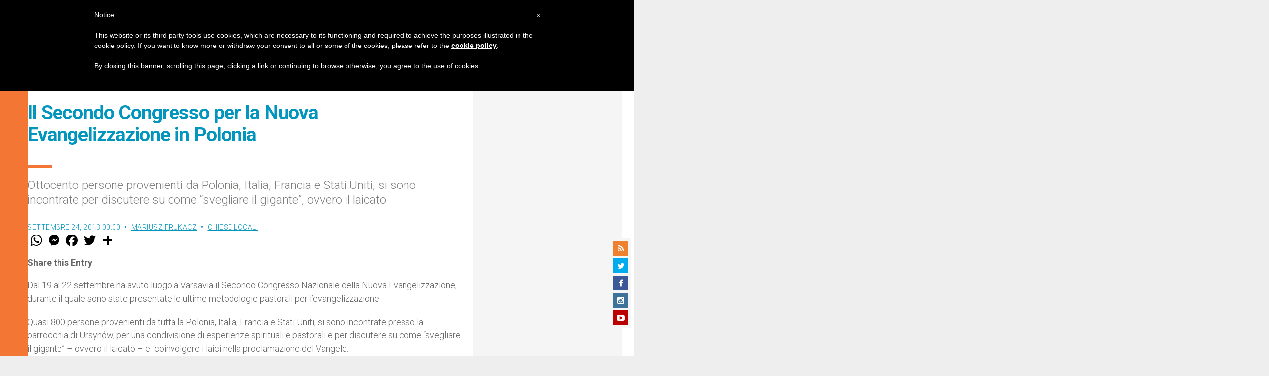

--- FILE ---
content_type: text/html; charset=utf-8
request_url: https://www.google.com/recaptcha/api2/aframe
body_size: 267
content:
<!DOCTYPE HTML><html><head><meta http-equiv="content-type" content="text/html; charset=UTF-8"></head><body><script nonce="RePfE1RfVmLCpedwuyJ-JA">/** Anti-fraud and anti-abuse applications only. See google.com/recaptcha */ try{var clients={'sodar':'https://pagead2.googlesyndication.com/pagead/sodar?'};window.addEventListener("message",function(a){try{if(a.source===window.parent){var b=JSON.parse(a.data);var c=clients[b['id']];if(c){var d=document.createElement('img');d.src=c+b['params']+'&rc='+(localStorage.getItem("rc::a")?sessionStorage.getItem("rc::b"):"");window.document.body.appendChild(d);sessionStorage.setItem("rc::e",parseInt(sessionStorage.getItem("rc::e")||0)+1);localStorage.setItem("rc::h",'1769383926249');}}}catch(b){}});window.parent.postMessage("_grecaptcha_ready", "*");}catch(b){}</script></body></html>